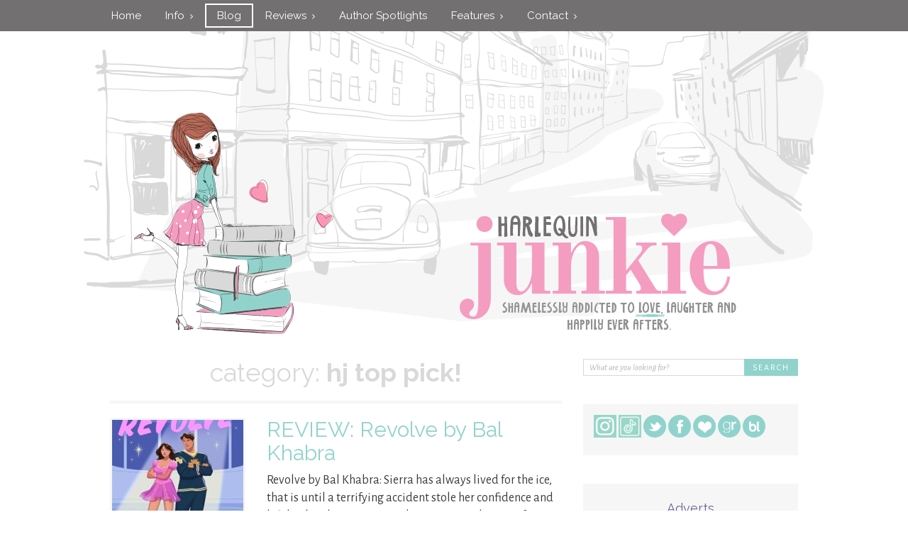

--- FILE ---
content_type: text/html; charset=UTF-8
request_url: https://harlequinjunkie.com/category/review/hj-top-picks/page/3/
body_size: 15316
content:
<!doctype html>

<!--[if IEMobile 7 ]> <html lang="en-US"class="no-js iem7"> <![endif]-->
<!--[if lt IE 7 ]> <html lang="en-US" class="no-js ie6"> <![endif]-->
<!--[if IE 7 ]>    <html lang="en-US" class="no-js ie7"> <![endif]-->
<!--[if IE 8 ]>    <html lang="en-US" class="no-js ie8"> <![endif]-->
<!--[if (gte IE 9)|(gt IEMobile 7)|!(IEMobile)|!(IE)]><!--><html lang="en-US" class="no-js"><!--<![endif]-->
	
	<head>
		<meta charset="utf-8">
		<meta http-equiv="X-UA-Compatible" content="IE=edge,chrome=1">
		
		
				
		<meta name="viewport" content="width=device-width">

        		<link rel="shortcut icon" href="https://harlequinjunkie.com/wp-content/themes/harlequin-junkie/favicon.ico">
						
		<!-- media-queries.js (fallback) -->
		<!--[if lt IE 9]>
			<script src="http://css3-mediaqueries-js.googlecode.com/svn/trunk/css3-mediaqueries.js"></script>			
		<![endif]-->

		<!-- html5.js -->
		<!--[if lt IE 9]>
			<script src="http://html5shim.googlecode.com/svn/trunk/html5.js"></script>
		<![endif]-->
		
  		<link rel="pingback" href="https://harlequinjunkie.com/xmlrpc.php">

        <link href='http://fonts.googleapis.com/css?family=Old+Standard+TT:400,400italic,700|Yanone+Kaffeesatz:300,400|Voltaire|Allura|Cookie|Raleway:400,300,500,600,700' rel='stylesheet' type='text/css'>
		
		<!-- wordpress head functions -->
		<link rel="preload" href="https://harlequinjunkie.com/wp-content/themes/harlequin-junkie/assets/images/harlequin-junkie.png" as="image" type="image/png" crossorigin />
<meta name='robots' content='index, follow, max-image-preview:large, max-snippet:-1, max-video-preview:-1' />
	<style>img:is([sizes="auto" i], [sizes^="auto," i]) { contain-intrinsic-size: 3000px 1500px }</style>
	<!-- Jetpack Site Verification Tags -->
<meta name="google-site-verification" content="av0dCWlovvpDxBDBQR1vmOj9tzO6RQPMUof2jvtfkww" />

	<!-- This site is optimized with the Yoast SEO plugin v26.8 - https://yoast.com/product/yoast-seo-wordpress/ -->
	<title>HJ Top Pick! Archives - Page 3 of 220 - Harlequin Junkie Blog!</title>
	<link rel="canonical" href="https://harlequinjunkie.com/category/review/hj-top-picks/page/3/" />
	<link rel="prev" href="https://harlequinjunkie.com/category/review/hj-top-picks/page/2/" />
	<link rel="next" href="https://harlequinjunkie.com/category/review/hj-top-picks/page/4/" />
	<meta property="og:locale" content="en_US" />
	<meta property="og:type" content="article" />
	<meta property="og:title" content="HJ Top Pick! Archives - Page 3 of 220 - Harlequin Junkie Blog!" />
	<meta property="og:url" content="https://harlequinjunkie.com/category/review/hj-top-picks/" />
	<meta property="og:site_name" content="Harlequin Junkie Blog!" />
	<script type="application/ld+json" class="yoast-schema-graph">{"@context":"https://schema.org","@graph":[{"@type":"CollectionPage","@id":"https://harlequinjunkie.com/category/review/hj-top-picks/","url":"https://harlequinjunkie.com/category/review/hj-top-picks/page/3/","name":"HJ Top Pick! Archives - Page 3 of 220 - Harlequin Junkie Blog!","isPartOf":{"@id":"https://harlequinjunkie.com/#website"},"primaryImageOfPage":{"@id":"https://harlequinjunkie.com/category/review/hj-top-picks/page/3/#primaryimage"},"image":{"@id":"https://harlequinjunkie.com/category/review/hj-top-picks/page/3/#primaryimage"},"thumbnailUrl":"https://harlequinjunkie.com/wp-content/uploads/2025/10/revolve.jpeg","breadcrumb":{"@id":"https://harlequinjunkie.com/category/review/hj-top-picks/page/3/#breadcrumb"},"inLanguage":"en-US"},{"@type":"ImageObject","inLanguage":"en-US","@id":"https://harlequinjunkie.com/category/review/hj-top-picks/page/3/#primaryimage","url":"https://harlequinjunkie.com/wp-content/uploads/2025/10/revolve.jpeg","contentUrl":"https://harlequinjunkie.com/wp-content/uploads/2025/10/revolve.jpeg","width":324,"height":500},{"@type":"BreadcrumbList","@id":"https://harlequinjunkie.com/category/review/hj-top-picks/page/3/#breadcrumb","itemListElement":[{"@type":"ListItem","position":1,"name":"Home","item":"https://harlequinjunkie.com/"},{"@type":"ListItem","position":2,"name":"Review","item":"https://harlequinjunkie.com/category/review/"},{"@type":"ListItem","position":3,"name":"HJ Top Pick!"}]},{"@type":"WebSite","@id":"https://harlequinjunkie.com/#website","url":"https://harlequinjunkie.com/","name":"Harlequin Junkie Blog!","description":"Book Reviews &amp; Author Spotlights","potentialAction":[{"@type":"SearchAction","target":{"@type":"EntryPoint","urlTemplate":"https://harlequinjunkie.com/?s={search_term_string}"},"query-input":{"@type":"PropertyValueSpecification","valueRequired":true,"valueName":"search_term_string"}}],"inLanguage":"en-US"}]}</script>
	<!-- / Yoast SEO plugin. -->


<link rel='dns-prefetch' href='//stats.wp.com' />
<link rel='dns-prefetch' href='//fonts.googleapis.com' />
<link rel='dns-prefetch' href='//netdna.bootstrapcdn.com' />
<link rel='dns-prefetch' href='//v0.wordpress.com' />
<link rel='dns-prefetch' href='//widgets.wp.com' />
<link rel='dns-prefetch' href='//s0.wp.com' />
<link rel='dns-prefetch' href='//0.gravatar.com' />
<link rel='dns-prefetch' href='//1.gravatar.com' />
<link rel='dns-prefetch' href='//2.gravatar.com' />
<link rel='dns-prefetch' href='//jetpack.wordpress.com' />
<link rel='dns-prefetch' href='//public-api.wordpress.com' />
<script type="text/javascript">
/* <![CDATA[ */
window._wpemojiSettings = {"baseUrl":"https:\/\/s.w.org\/images\/core\/emoji\/16.0.1\/72x72\/","ext":".png","svgUrl":"https:\/\/s.w.org\/images\/core\/emoji\/16.0.1\/svg\/","svgExt":".svg","source":{"concatemoji":"https:\/\/harlequinjunkie.com\/wp-includes\/js\/wp-emoji-release.min.js?ver=6.8.3"}};
/*! This file is auto-generated */
!function(s,n){var o,i,e;function c(e){try{var t={supportTests:e,timestamp:(new Date).valueOf()};sessionStorage.setItem(o,JSON.stringify(t))}catch(e){}}function p(e,t,n){e.clearRect(0,0,e.canvas.width,e.canvas.height),e.fillText(t,0,0);var t=new Uint32Array(e.getImageData(0,0,e.canvas.width,e.canvas.height).data),a=(e.clearRect(0,0,e.canvas.width,e.canvas.height),e.fillText(n,0,0),new Uint32Array(e.getImageData(0,0,e.canvas.width,e.canvas.height).data));return t.every(function(e,t){return e===a[t]})}function u(e,t){e.clearRect(0,0,e.canvas.width,e.canvas.height),e.fillText(t,0,0);for(var n=e.getImageData(16,16,1,1),a=0;a<n.data.length;a++)if(0!==n.data[a])return!1;return!0}function f(e,t,n,a){switch(t){case"flag":return n(e,"\ud83c\udff3\ufe0f\u200d\u26a7\ufe0f","\ud83c\udff3\ufe0f\u200b\u26a7\ufe0f")?!1:!n(e,"\ud83c\udde8\ud83c\uddf6","\ud83c\udde8\u200b\ud83c\uddf6")&&!n(e,"\ud83c\udff4\udb40\udc67\udb40\udc62\udb40\udc65\udb40\udc6e\udb40\udc67\udb40\udc7f","\ud83c\udff4\u200b\udb40\udc67\u200b\udb40\udc62\u200b\udb40\udc65\u200b\udb40\udc6e\u200b\udb40\udc67\u200b\udb40\udc7f");case"emoji":return!a(e,"\ud83e\udedf")}return!1}function g(e,t,n,a){var r="undefined"!=typeof WorkerGlobalScope&&self instanceof WorkerGlobalScope?new OffscreenCanvas(300,150):s.createElement("canvas"),o=r.getContext("2d",{willReadFrequently:!0}),i=(o.textBaseline="top",o.font="600 32px Arial",{});return e.forEach(function(e){i[e]=t(o,e,n,a)}),i}function t(e){var t=s.createElement("script");t.src=e,t.defer=!0,s.head.appendChild(t)}"undefined"!=typeof Promise&&(o="wpEmojiSettingsSupports",i=["flag","emoji"],n.supports={everything:!0,everythingExceptFlag:!0},e=new Promise(function(e){s.addEventListener("DOMContentLoaded",e,{once:!0})}),new Promise(function(t){var n=function(){try{var e=JSON.parse(sessionStorage.getItem(o));if("object"==typeof e&&"number"==typeof e.timestamp&&(new Date).valueOf()<e.timestamp+604800&&"object"==typeof e.supportTests)return e.supportTests}catch(e){}return null}();if(!n){if("undefined"!=typeof Worker&&"undefined"!=typeof OffscreenCanvas&&"undefined"!=typeof URL&&URL.createObjectURL&&"undefined"!=typeof Blob)try{var e="postMessage("+g.toString()+"("+[JSON.stringify(i),f.toString(),p.toString(),u.toString()].join(",")+"));",a=new Blob([e],{type:"text/javascript"}),r=new Worker(URL.createObjectURL(a),{name:"wpTestEmojiSupports"});return void(r.onmessage=function(e){c(n=e.data),r.terminate(),t(n)})}catch(e){}c(n=g(i,f,p,u))}t(n)}).then(function(e){for(var t in e)n.supports[t]=e[t],n.supports.everything=n.supports.everything&&n.supports[t],"flag"!==t&&(n.supports.everythingExceptFlag=n.supports.everythingExceptFlag&&n.supports[t]);n.supports.everythingExceptFlag=n.supports.everythingExceptFlag&&!n.supports.flag,n.DOMReady=!1,n.readyCallback=function(){n.DOMReady=!0}}).then(function(){return e}).then(function(){var e;n.supports.everything||(n.readyCallback(),(e=n.source||{}).concatemoji?t(e.concatemoji):e.wpemoji&&e.twemoji&&(t(e.twemoji),t(e.wpemoji)))}))}((window,document),window._wpemojiSettings);
/* ]]> */
</script>
<style id='wp-emoji-styles-inline-css' type='text/css'>

	img.wp-smiley, img.emoji {
		display: inline !important;
		border: none !important;
		box-shadow: none !important;
		height: 1em !important;
		width: 1em !important;
		margin: 0 0.07em !important;
		vertical-align: -0.1em !important;
		background: none !important;
		padding: 0 !important;
	}
</style>
<link rel='stylesheet' id='wp-block-library-css' href='https://harlequinjunkie.com/wp-includes/css/dist/block-library/style.min.css?ver=6.8.3' type='text/css' media='all' />
<style id='classic-theme-styles-inline-css' type='text/css'>
/*! This file is auto-generated */
.wp-block-button__link{color:#fff;background-color:#32373c;border-radius:9999px;box-shadow:none;text-decoration:none;padding:calc(.667em + 2px) calc(1.333em + 2px);font-size:1.125em}.wp-block-file__button{background:#32373c;color:#fff;text-decoration:none}
</style>
<link rel='stylesheet' id='mediaelement-css' href='https://harlequinjunkie.com/wp-includes/js/mediaelement/mediaelementplayer-legacy.min.css?ver=4.2.17' type='text/css' media='all' />
<link rel='stylesheet' id='wp-mediaelement-css' href='https://harlequinjunkie.com/wp-includes/js/mediaelement/wp-mediaelement.min.css?ver=6.8.3' type='text/css' media='all' />
<style id='jetpack-sharing-buttons-style-inline-css' type='text/css'>
.jetpack-sharing-buttons__services-list{display:flex;flex-direction:row;flex-wrap:wrap;gap:0;list-style-type:none;margin:5px;padding:0}.jetpack-sharing-buttons__services-list.has-small-icon-size{font-size:12px}.jetpack-sharing-buttons__services-list.has-normal-icon-size{font-size:16px}.jetpack-sharing-buttons__services-list.has-large-icon-size{font-size:24px}.jetpack-sharing-buttons__services-list.has-huge-icon-size{font-size:36px}@media print{.jetpack-sharing-buttons__services-list{display:none!important}}.editor-styles-wrapper .wp-block-jetpack-sharing-buttons{gap:0;padding-inline-start:0}ul.jetpack-sharing-buttons__services-list.has-background{padding:1.25em 2.375em}
</style>
<style id='global-styles-inline-css' type='text/css'>
:root{--wp--preset--aspect-ratio--square: 1;--wp--preset--aspect-ratio--4-3: 4/3;--wp--preset--aspect-ratio--3-4: 3/4;--wp--preset--aspect-ratio--3-2: 3/2;--wp--preset--aspect-ratio--2-3: 2/3;--wp--preset--aspect-ratio--16-9: 16/9;--wp--preset--aspect-ratio--9-16: 9/16;--wp--preset--color--black: #000000;--wp--preset--color--cyan-bluish-gray: #abb8c3;--wp--preset--color--white: #ffffff;--wp--preset--color--pale-pink: #f78da7;--wp--preset--color--vivid-red: #cf2e2e;--wp--preset--color--luminous-vivid-orange: #ff6900;--wp--preset--color--luminous-vivid-amber: #fcb900;--wp--preset--color--light-green-cyan: #7bdcb5;--wp--preset--color--vivid-green-cyan: #00d084;--wp--preset--color--pale-cyan-blue: #8ed1fc;--wp--preset--color--vivid-cyan-blue: #0693e3;--wp--preset--color--vivid-purple: #9b51e0;--wp--preset--gradient--vivid-cyan-blue-to-vivid-purple: linear-gradient(135deg,rgba(6,147,227,1) 0%,rgb(155,81,224) 100%);--wp--preset--gradient--light-green-cyan-to-vivid-green-cyan: linear-gradient(135deg,rgb(122,220,180) 0%,rgb(0,208,130) 100%);--wp--preset--gradient--luminous-vivid-amber-to-luminous-vivid-orange: linear-gradient(135deg,rgba(252,185,0,1) 0%,rgba(255,105,0,1) 100%);--wp--preset--gradient--luminous-vivid-orange-to-vivid-red: linear-gradient(135deg,rgba(255,105,0,1) 0%,rgb(207,46,46) 100%);--wp--preset--gradient--very-light-gray-to-cyan-bluish-gray: linear-gradient(135deg,rgb(238,238,238) 0%,rgb(169,184,195) 100%);--wp--preset--gradient--cool-to-warm-spectrum: linear-gradient(135deg,rgb(74,234,220) 0%,rgb(151,120,209) 20%,rgb(207,42,186) 40%,rgb(238,44,130) 60%,rgb(251,105,98) 80%,rgb(254,248,76) 100%);--wp--preset--gradient--blush-light-purple: linear-gradient(135deg,rgb(255,206,236) 0%,rgb(152,150,240) 100%);--wp--preset--gradient--blush-bordeaux: linear-gradient(135deg,rgb(254,205,165) 0%,rgb(254,45,45) 50%,rgb(107,0,62) 100%);--wp--preset--gradient--luminous-dusk: linear-gradient(135deg,rgb(255,203,112) 0%,rgb(199,81,192) 50%,rgb(65,88,208) 100%);--wp--preset--gradient--pale-ocean: linear-gradient(135deg,rgb(255,245,203) 0%,rgb(182,227,212) 50%,rgb(51,167,181) 100%);--wp--preset--gradient--electric-grass: linear-gradient(135deg,rgb(202,248,128) 0%,rgb(113,206,126) 100%);--wp--preset--gradient--midnight: linear-gradient(135deg,rgb(2,3,129) 0%,rgb(40,116,252) 100%);--wp--preset--font-size--small: 13px;--wp--preset--font-size--medium: 20px;--wp--preset--font-size--large: 36px;--wp--preset--font-size--x-large: 42px;--wp--preset--spacing--20: 0.44rem;--wp--preset--spacing--30: 0.67rem;--wp--preset--spacing--40: 1rem;--wp--preset--spacing--50: 1.5rem;--wp--preset--spacing--60: 2.25rem;--wp--preset--spacing--70: 3.38rem;--wp--preset--spacing--80: 5.06rem;--wp--preset--shadow--natural: 6px 6px 9px rgba(0, 0, 0, 0.2);--wp--preset--shadow--deep: 12px 12px 50px rgba(0, 0, 0, 0.4);--wp--preset--shadow--sharp: 6px 6px 0px rgba(0, 0, 0, 0.2);--wp--preset--shadow--outlined: 6px 6px 0px -3px rgba(255, 255, 255, 1), 6px 6px rgba(0, 0, 0, 1);--wp--preset--shadow--crisp: 6px 6px 0px rgba(0, 0, 0, 1);}:where(.is-layout-flex){gap: 0.5em;}:where(.is-layout-grid){gap: 0.5em;}body .is-layout-flex{display: flex;}.is-layout-flex{flex-wrap: wrap;align-items: center;}.is-layout-flex > :is(*, div){margin: 0;}body .is-layout-grid{display: grid;}.is-layout-grid > :is(*, div){margin: 0;}:where(.wp-block-columns.is-layout-flex){gap: 2em;}:where(.wp-block-columns.is-layout-grid){gap: 2em;}:where(.wp-block-post-template.is-layout-flex){gap: 1.25em;}:where(.wp-block-post-template.is-layout-grid){gap: 1.25em;}.has-black-color{color: var(--wp--preset--color--black) !important;}.has-cyan-bluish-gray-color{color: var(--wp--preset--color--cyan-bluish-gray) !important;}.has-white-color{color: var(--wp--preset--color--white) !important;}.has-pale-pink-color{color: var(--wp--preset--color--pale-pink) !important;}.has-vivid-red-color{color: var(--wp--preset--color--vivid-red) !important;}.has-luminous-vivid-orange-color{color: var(--wp--preset--color--luminous-vivid-orange) !important;}.has-luminous-vivid-amber-color{color: var(--wp--preset--color--luminous-vivid-amber) !important;}.has-light-green-cyan-color{color: var(--wp--preset--color--light-green-cyan) !important;}.has-vivid-green-cyan-color{color: var(--wp--preset--color--vivid-green-cyan) !important;}.has-pale-cyan-blue-color{color: var(--wp--preset--color--pale-cyan-blue) !important;}.has-vivid-cyan-blue-color{color: var(--wp--preset--color--vivid-cyan-blue) !important;}.has-vivid-purple-color{color: var(--wp--preset--color--vivid-purple) !important;}.has-black-background-color{background-color: var(--wp--preset--color--black) !important;}.has-cyan-bluish-gray-background-color{background-color: var(--wp--preset--color--cyan-bluish-gray) !important;}.has-white-background-color{background-color: var(--wp--preset--color--white) !important;}.has-pale-pink-background-color{background-color: var(--wp--preset--color--pale-pink) !important;}.has-vivid-red-background-color{background-color: var(--wp--preset--color--vivid-red) !important;}.has-luminous-vivid-orange-background-color{background-color: var(--wp--preset--color--luminous-vivid-orange) !important;}.has-luminous-vivid-amber-background-color{background-color: var(--wp--preset--color--luminous-vivid-amber) !important;}.has-light-green-cyan-background-color{background-color: var(--wp--preset--color--light-green-cyan) !important;}.has-vivid-green-cyan-background-color{background-color: var(--wp--preset--color--vivid-green-cyan) !important;}.has-pale-cyan-blue-background-color{background-color: var(--wp--preset--color--pale-cyan-blue) !important;}.has-vivid-cyan-blue-background-color{background-color: var(--wp--preset--color--vivid-cyan-blue) !important;}.has-vivid-purple-background-color{background-color: var(--wp--preset--color--vivid-purple) !important;}.has-black-border-color{border-color: var(--wp--preset--color--black) !important;}.has-cyan-bluish-gray-border-color{border-color: var(--wp--preset--color--cyan-bluish-gray) !important;}.has-white-border-color{border-color: var(--wp--preset--color--white) !important;}.has-pale-pink-border-color{border-color: var(--wp--preset--color--pale-pink) !important;}.has-vivid-red-border-color{border-color: var(--wp--preset--color--vivid-red) !important;}.has-luminous-vivid-orange-border-color{border-color: var(--wp--preset--color--luminous-vivid-orange) !important;}.has-luminous-vivid-amber-border-color{border-color: var(--wp--preset--color--luminous-vivid-amber) !important;}.has-light-green-cyan-border-color{border-color: var(--wp--preset--color--light-green-cyan) !important;}.has-vivid-green-cyan-border-color{border-color: var(--wp--preset--color--vivid-green-cyan) !important;}.has-pale-cyan-blue-border-color{border-color: var(--wp--preset--color--pale-cyan-blue) !important;}.has-vivid-cyan-blue-border-color{border-color: var(--wp--preset--color--vivid-cyan-blue) !important;}.has-vivid-purple-border-color{border-color: var(--wp--preset--color--vivid-purple) !important;}.has-vivid-cyan-blue-to-vivid-purple-gradient-background{background: var(--wp--preset--gradient--vivid-cyan-blue-to-vivid-purple) !important;}.has-light-green-cyan-to-vivid-green-cyan-gradient-background{background: var(--wp--preset--gradient--light-green-cyan-to-vivid-green-cyan) !important;}.has-luminous-vivid-amber-to-luminous-vivid-orange-gradient-background{background: var(--wp--preset--gradient--luminous-vivid-amber-to-luminous-vivid-orange) !important;}.has-luminous-vivid-orange-to-vivid-red-gradient-background{background: var(--wp--preset--gradient--luminous-vivid-orange-to-vivid-red) !important;}.has-very-light-gray-to-cyan-bluish-gray-gradient-background{background: var(--wp--preset--gradient--very-light-gray-to-cyan-bluish-gray) !important;}.has-cool-to-warm-spectrum-gradient-background{background: var(--wp--preset--gradient--cool-to-warm-spectrum) !important;}.has-blush-light-purple-gradient-background{background: var(--wp--preset--gradient--blush-light-purple) !important;}.has-blush-bordeaux-gradient-background{background: var(--wp--preset--gradient--blush-bordeaux) !important;}.has-luminous-dusk-gradient-background{background: var(--wp--preset--gradient--luminous-dusk) !important;}.has-pale-ocean-gradient-background{background: var(--wp--preset--gradient--pale-ocean) !important;}.has-electric-grass-gradient-background{background: var(--wp--preset--gradient--electric-grass) !important;}.has-midnight-gradient-background{background: var(--wp--preset--gradient--midnight) !important;}.has-small-font-size{font-size: var(--wp--preset--font-size--small) !important;}.has-medium-font-size{font-size: var(--wp--preset--font-size--medium) !important;}.has-large-font-size{font-size: var(--wp--preset--font-size--large) !important;}.has-x-large-font-size{font-size: var(--wp--preset--font-size--x-large) !important;}
:where(.wp-block-post-template.is-layout-flex){gap: 1.25em;}:where(.wp-block-post-template.is-layout-grid){gap: 1.25em;}
:where(.wp-block-columns.is-layout-flex){gap: 2em;}:where(.wp-block-columns.is-layout-grid){gap: 2em;}
:root :where(.wp-block-pullquote){font-size: 1.5em;line-height: 1.6;}
</style>
<link rel='stylesheet' id='ubb-style-css' href='https://harlequinjunkie.com/wp-content/plugins/ultimate-book-blogger/assets/css/ubb-style.css?ver=20120208' type='text/css' media='all' />
<link rel='stylesheet' id='wp-post-navigation-style-css' href='https://harlequinjunkie.com/wp-content/plugins/wp-post-navigation/style.css?ver=6.8.3' type='text/css' media='all' />
<link rel='stylesheet' id='google-fonts-css' href='http://fonts.googleapis.com/css?family=Open+Sans%3A400italic%2C400%2C300%2C600%2C700%2C800%7COpen+Sans+Condensed%3A300%2C700&#038;ver=6.8.3' type='text/css' media='all' />
<link rel='stylesheet' id='bootstrap-css' href='https://harlequinjunkie.com/wp-content/themes/harlequin-junkie/assets/css/bootstrap.min.css?ver=3.0' type='text/css' media='all' />
<link rel='stylesheet' id='font-awesome-css' href='//netdna.bootstrapcdn.com/font-awesome/4.0.3/css/font-awesome.css?ver=4.0' type='text/css' media='all' />
<link rel='stylesheet' id='jetpack_likes-css' href='https://harlequinjunkie.com/wp-content/plugins/jetpack/modules/likes/style.css?ver=15.4' type='text/css' media='all' />
<link rel='stylesheet' id='jetpack-subscriptions-css' href='https://harlequinjunkie.com/wp-content/plugins/jetpack/_inc/build/subscriptions/subscriptions.min.css?ver=15.4' type='text/css' media='all' />
<link rel='stylesheet' id='redux-google-fonts-css' href='https://fonts.googleapis.com/css?family=Alegreya+Sans%3A100%2C300%2C400%2C500%2C700%2C800%2C900%2C100italic%2C300italic%2C400italic%2C500italic%2C700italic%2C800italic%2C900italic%7CRaleway%3A100%2C200%2C300%2C400%2C500%2C600%2C700%2C800%2C900&#038;ver=6.8.3' type='text/css' media='all' />
<script type="text/javascript" src="https://harlequinjunkie.com/wp-includes/js/jquery/jquery.min.js?ver=3.7.1" id="jquery-core-js"></script>
<script type="text/javascript" src="https://harlequinjunkie.com/wp-includes/js/jquery/jquery-migrate.min.js?ver=3.4.1" id="jquery-migrate-js"></script>
<link rel="https://api.w.org/" href="https://harlequinjunkie.com/wp-json/" /><link rel="alternate" title="JSON" type="application/json" href="https://harlequinjunkie.com/wp-json/wp/v2/categories/231" />	<link rel="preconnect" href="https://fonts.googleapis.com">
	<link rel="preconnect" href="https://fonts.gstatic.com">
	<link href='https://fonts.googleapis.com/css2?display=swap&family=Great+Vibes&family=Cookie&family=Playball' rel='stylesheet'>
		 <style>
		 	.ubb-tabs ul li a {
		 		color:#787878;
		 	}
		 	.ubb-tabs ul li.ui-state-active {
		 		border:1px solid #e6e6e6;
		 		border-bottom-color:#ffffff;
		 		background:#ffffff !important;
		 	}
		 		.ubb-tabs ul li.ui-state-active a {
		 			color:#000000;
		 		}
		 	.ubb-tabs-content {
		 		background:#ffffff;
		 		color:#000000;
		 		border:1px solid #e6e6e6;
		 	}
		 		.ubb-tabs-content a, .ubb-tabs-content a:visited {
		 			color:#000000;
		 		}
		 	.ubb-related-post:hover {
		 		background:#F1F1F1;
		 	}
		 	
		 	.fullwidthbanner {
		 		min-height:200px !important;
		 	}
		 	
		 	.ubb-spoiler span.ubb-thespoil {
		 		background:#ffff99 !important;
		 	}
		 	
		 	
		 </style><style type="text/css">
					.wp-post-navigation a{
					text-decoration: none;
font:bold 16px sans-serif, arial;
color: #666;
					}
				 </style>	<style>img#wpstats{display:none}</style>
		<style type="text/css" title="dynamic-css" class="options-output">body{background-color:#ffffff;background-repeat:repeat;background-attachment:fixed;background-position:left top;}blockquote{background:rgb(255,255,255);background:rgba(255,255,255,1.0);}blockquote{border-top:0px solid #91d3cc;border-bottom:0px solid #91d3cc;border-left:10px solid #91d3cc;border-right:0px solid #91d3cc;}blockquote,blockquote p{color:#7B7B7B;}body{font-family:Alegreya Sans;text-align:left;font-weight:400;color:#3d3d3d;font-size:18px;}h1,h2,h3,h4,h5,h6{font-family:Raleway;text-align:left;text-transform:none;font-weight:400;font-style:normal;color:#d9d9d9;}.post-title,.post-title a{font-family:Raleway;text-align:left;text-transform:none;font-weight:400;font-style:normal;color:#91d3cc;font-size:30px;}#right_sidebar .widgettitle,#right_sidebar .widgettitle label{text-align:right;text-transform:uppercase;color:#d9d9d9;font-size:42px;}</style>	<style id="egf-frontend-styles" type="text/css">
		h5 {font-family: 'Great Vibes', sans-serif;font-style: normal;font-weight: 400;} h6 {font-family: 'Cookie', sans-serif;font-style: normal;font-weight: 400;} h3 {} h2 {} H5 {font-family: 'Great Vibes', sans-serif!important;font-size: 30px!important;font-style: normal!important;font-weight: 400!important;} h7 {font-family: 'Playball', sans-serif!important;font-size: 30px!important;font-style: normal!important;font-weight: 400!important;} H6 {} p {} h1 {} h4 {} 	</style>
			<!-- end of wordpress head -->

		<link rel="stylesheet" type="text/css" media="all" href="https://harlequinjunkie.com/wp-content/themes/harlequin-junkie/style.css" />

        
<style>
    a, a:link, .pagination li a {
        color: #91d3cc;
    }
    a:active {
        color: #91d3cc;
    }
    a:hover {
        color: #f49dc1;
    }

                            .navbar-creativewhim .dropdown-menu a {
    font-size: 14px;
    text-transform: none;
}

.gform_wrapper ul.gform_fields, .gform_wrapper ul.gform_fields li {
    padding: 0 !important;
}
.gform_wrapper ul.gform_fields li:before {
    content: '' !important;
}                    
</style>
				
	</head>
	
	<body class="archive paged category category-hj-top-picks category-231 paged-3 category-paged-3 wp-theme-harlequin-junkie">
	
		<div id="wrap">

            <nav class="navbar navbar-inverse navbar-creativewhim" role="navigation">
                <div class="container">
                    <div class="navbar-header">
                        <button type="button" class="navbar-toggle" data-toggle="collapse" data-target=".navbar-collapse">
                            <span class="sr-only">Toggle navigation</span>
                            <span class="icon-bar"></span>
                            <span class="icon-bar"></span>
                            <span class="icon-bar"></span>
                        </button>
                    </div>
                    <div class="collapse navbar-collapse">
                        <ul id="menu-navigation" class="nav navbar-nav"><li id="menu-item-15291" class="menu-item menu-item-type-custom menu-item-object-custom menu-item-home"><a href="https://harlequinjunkie.com/">Home</a></li>
<li id="menu-item-597" class="menu-item menu-item-type-post_type menu-item-object-page menu-item-has-children dropdown"><a href="https://harlequinjunkie.com/about-me/"class="dropdown-toggle" data-toggle="dropdown">Info &nbsp;<i class="fa fa-angle-right"></i></a>
<ul class="dropdown-menu">
	<li id="menu-item-645" class="menu-item menu-item-type-post_type menu-item-object-page"><a href="https://harlequinjunkie.com/about-me/media-kit/">Media Kit</a></li>
	<li id="menu-item-97675" class="menu-item menu-item-type-post_type menu-item-object-page"><a href="https://harlequinjunkie.com/about-me/press/">PRESS</a></li>
	<li id="menu-item-5207" class="menu-item menu-item-type-post_type menu-item-object-page"><a href="https://harlequinjunkie.com/about-me/the-junkies/">The Junkies</a></li>
	<li id="menu-item-578" class="menu-item menu-item-type-post_type menu-item-object-page"><a href="https://harlequinjunkie.com/about-me/author/">For Authors &#038; Publicist</a></li>
	<li id="menu-item-9508" class="menu-item menu-item-type-post_type menu-item-object-page"><a href="https://harlequinjunkie.com/about-me/hj-review-policy/">HJ Review Policy</a></li>
	<li id="menu-item-666" class="menu-item menu-item-type-post_type menu-item-object-page"><a href="https://harlequinjunkie.com/about-me/request-review/">Review Request Form</a></li>
	<li id="menu-item-3371" class="menu-item menu-item-type-post_type menu-item-object-page"><a href="https://harlequinjunkie.com/about-me/advertise/">Advertise on HJ</a></li>
	<li id="menu-item-5781" class="menu-item menu-item-type-post_type menu-item-object-page"><a href="https://harlequinjunkie.com/about-me/hj-rating-badges/">HJ Rating &#038; Badges</a></li>
	<li id="menu-item-644" class="menu-item menu-item-type-post_type menu-item-object-page"><a href="https://harlequinjunkie.com/about-me/ftc-disclosure/">FTC Disclosure</a></li>
	<li id="menu-item-2845" class="menu-item menu-item-type-post_type menu-item-object-page"><a href="https://harlequinjunkie.com/about-me/email-me/">Email HJ</a></li>

</ul>
</li>
<li id="menu-item-10816" class="menu-item menu-item-type-post_type menu-item-object-page active"><a href="https://harlequinjunkie.com/blog/">Blog</a></li>
<li id="menu-item-410" class="menu-item menu-item-type-taxonomy menu-item-object-category current-category-ancestor current-menu-ancestor current-menu-parent current-category-parent menu-item-has-children dropdown"><a href="https://harlequinjunkie.com/category/review/"class="dropdown-toggle" data-toggle="dropdown">Reviews &nbsp;<i class="fa fa-angle-right"></i></a>
<ul class="dropdown-menu">
	<li id="menu-item-32823" class="menu-item menu-item-type-taxonomy menu-item-object-category current-category-ancestor current-category-parent"><a href="https://harlequinjunkie.com/category/review/">Reviews</a></li>
	<li id="menu-item-429" class="menu-item menu-item-type-taxonomy menu-item-object-category active"><a href="https://harlequinjunkie.com/category/review/hj-top-picks/">HJ Top Picks</a></li>
	<li id="menu-item-9509" class="menu-item menu-item-type-taxonomy menu-item-object-category"><a href="https://harlequinjunkie.com/category/review/hj-recommends/">HJ Recommends</a></li>
	<li id="menu-item-69262" class="menu-item menu-item-type-taxonomy menu-item-object-category"><a href="https://harlequinjunkie.com/category/review/amish-christian/">Amish / Christian</a></li>
	<li id="menu-item-411" class="menu-item menu-item-type-taxonomy menu-item-object-category"><a href="https://harlequinjunkie.com/category/review/contemporary/">Contemporary Romance</a></li>
	<li id="menu-item-89856" class="menu-item menu-item-type-taxonomy menu-item-object-category"><a href="https://harlequinjunkie.com/category/review/contemporary-romance-short/">Contemporary Romance (Short)</a></li>
	<li id="menu-item-69270" class="menu-item menu-item-type-taxonomy menu-item-object-category"><a href="https://harlequinjunkie.com/category/review/cowboy-romance/">Cowboy Romance</a></li>
	<li id="menu-item-4200" class="menu-item menu-item-type-taxonomy menu-item-object-category"><a href="https://harlequinjunkie.com/category/review/erotic-romance/">Erotic Romance</a></li>
	<li id="menu-item-83681" class="menu-item menu-item-type-taxonomy menu-item-object-category"><a href="https://harlequinjunkie.com/category/review/fantasy/">Fantasy</a></li>
	<li id="menu-item-419" class="menu-item menu-item-type-taxonomy menu-item-object-category menu-item-has-children dropdown"><a href="https://harlequinjunkie.com/category/review/harlequin/"class="dropdown-toggle" data-toggle="dropdown">Harlequin Mills&amp;Boon &nbsp;<i class="fa fa-angle-right"></i></a>
	<ul class="dropdown-menu">
		<li id="menu-item-420" class="menu-item menu-item-type-taxonomy menu-item-object-category"><a href="https://harlequinjunkie.com/category/review/harlequin/american/">American</a></li>
		<li id="menu-item-421" class="menu-item menu-item-type-taxonomy menu-item-object-category"><a href="https://harlequinjunkie.com/category/review/harlequin/blaze/">Blaze</a></li>
		<li id="menu-item-25901" class="menu-item menu-item-type-taxonomy menu-item-object-category"><a href="https://harlequinjunkie.com/category/review/harlequin/cosmo-red-hot/">COSMO Red Hot</a></li>
		<li id="menu-item-422" class="menu-item menu-item-type-taxonomy menu-item-object-category"><a href="https://harlequinjunkie.com/category/review/harlequin/desire/">Desire</a></li>
		<li id="menu-item-69260" class="menu-item menu-item-type-taxonomy menu-item-object-category"><a href="https://harlequinjunkie.com/category/review/harlequin/dare/">Dare</a></li>
		<li id="menu-item-6223" class="menu-item menu-item-type-taxonomy menu-item-object-category"><a href="https://harlequinjunkie.com/category/review/harlequin/escape/">Escape</a></li>
		<li id="menu-item-1636" class="menu-item menu-item-type-taxonomy menu-item-object-category"><a href="https://harlequinjunkie.com/category/review/harlequin/hqn/">HQN</a></li>
		<li id="menu-item-69261" class="menu-item menu-item-type-taxonomy menu-item-object-category"><a href="https://harlequinjunkie.com/category/review/harlequin/heartwarming/">Heartwarming</a></li>
		<li id="menu-item-4718" class="menu-item menu-item-type-taxonomy menu-item-object-category"><a href="https://harlequinjunkie.com/category/review/harlequin/kiss/">KISS</a></li>
		<li id="menu-item-423" class="menu-item menu-item-type-taxonomy menu-item-object-category"><a href="https://harlequinjunkie.com/category/review/harlequin/medical/">Medical</a></li>
		<li id="menu-item-424" class="menu-item menu-item-type-taxonomy menu-item-object-category"><a href="https://harlequinjunkie.com/category/review/harlequin/nocturne/">Nocturne</a></li>
		<li id="menu-item-425" class="menu-item menu-item-type-taxonomy menu-item-object-category"><a href="https://harlequinjunkie.com/category/review/harlequin/presents/">Presents</a></li>
		<li id="menu-item-426" class="menu-item menu-item-type-taxonomy menu-item-object-category"><a href="https://harlequinjunkie.com/category/review/harlequin/romance/">Romance</a></li>
		<li id="menu-item-4717" class="menu-item menu-item-type-taxonomy menu-item-object-category"><a href="https://harlequinjunkie.com/category/review/harlequin/romantic-suspense/">Romantic Suspense</a></li>
		<li id="menu-item-427" class="menu-item menu-item-type-taxonomy menu-item-object-category"><a href="https://harlequinjunkie.com/category/review/harlequin/special-edition/">Special Edition.</a></li>
		<li id="menu-item-428" class="menu-item menu-item-type-taxonomy menu-item-object-category"><a href="https://harlequinjunkie.com/category/review/harlequin/superromance-harlequin/">SuperRomance</a></li>
		<li id="menu-item-42687" class="menu-item menu-item-type-taxonomy menu-item-object-category"><a href="https://harlequinjunkie.com/category/review/harlequin/vintage-harlequins/">Vintage Harlequins</a></li>

	</ul>
</li>
	<li id="menu-item-91567" class="menu-item menu-item-type-taxonomy menu-item-object-category"><a href="https://harlequinjunkie.com/category/review/holiday-titles/">Holiday Titles</a></li>
	<li id="menu-item-50882" class="menu-item menu-item-type-taxonomy menu-item-object-category"><a href="https://harlequinjunkie.com/category/blog/literary/">Literary</a></li>
	<li id="menu-item-23464" class="menu-item menu-item-type-taxonomy menu-item-object-category"><a href="https://harlequinjunkie.com/category/review/military-romance/">Military Romance</a></li>
	<li id="menu-item-69266" class="menu-item menu-item-type-taxonomy menu-item-object-category"><a href="https://harlequinjunkie.com/category/review/motorcycle-club-review/">Motorcycle Club</a></li>
	<li id="menu-item-69267" class="menu-item menu-item-type-taxonomy menu-item-object-category"><a href="https://harlequinjunkie.com/category/review/mysterythriller/">Mystery/Thriller</a></li>
	<li id="menu-item-8947" class="menu-item menu-item-type-taxonomy menu-item-object-category"><a href="https://harlequinjunkie.com/category/review/new-adult/">New Adult</a></li>
	<li id="menu-item-4714" class="menu-item menu-item-type-taxonomy menu-item-object-category"><a href="https://harlequinjunkie.com/category/review/novella/">Novella</a></li>
	<li id="menu-item-430" class="menu-item menu-item-type-taxonomy menu-item-object-category"><a href="https://harlequinjunkie.com/category/review/paranormal/">Paranormal</a></li>
	<li id="menu-item-69268" class="menu-item menu-item-type-taxonomy menu-item-object-category"><a href="https://harlequinjunkie.com/category/review/rock-star-romance/">Rock Star Romance</a></li>
	<li id="menu-item-3488" class="menu-item menu-item-type-taxonomy menu-item-object-category"><a href="https://harlequinjunkie.com/category/review/regency-historicals/">Regency &#8211; Historical&#8217;s</a></li>
	<li id="menu-item-83683" class="menu-item menu-item-type-taxonomy menu-item-object-category"><a href="https://harlequinjunkie.com/category/review/romantic-suspence/">Romantic Suspense</a></li>
	<li id="menu-item-36969" class="menu-item menu-item-type-taxonomy menu-item-object-category"><a href="https://harlequinjunkie.com/category/review/royal-romance/">Royal Romance</a></li>
	<li id="menu-item-23465" class="menu-item menu-item-type-taxonomy menu-item-object-category"><a href="https://harlequinjunkie.com/category/review/sports-romance/">Sports Romance</a></li>
	<li id="menu-item-4715" class="menu-item menu-item-type-taxonomy menu-item-object-category"><a href="https://harlequinjunkie.com/category/review/chick-lit/">Women&#8217;s Fic &#8211; Chick-lit</a></li>
	<li id="menu-item-17411" class="menu-item menu-item-type-taxonomy menu-item-object-category"><a href="https://harlequinjunkie.com/category/review/audio-books/">Audio books</a></li>

</ul>
</li>
<li id="menu-item-582" class="menu-item menu-item-type-taxonomy menu-item-object-category"><a href="https://harlequinjunkie.com/category/spotlight/">Author Spotlights</a></li>
<li id="menu-item-20024" class="menu-item menu-item-type-taxonomy menu-item-object-category menu-item-has-children dropdown"><a href="https://harlequinjunkie.com/category/blog/features/"class="dropdown-toggle" data-toggle="dropdown">Features &nbsp;<i class="fa fa-angle-right"></i></a>
<ul class="dropdown-menu">
	<li id="menu-item-77518" class="menu-item menu-item-type-taxonomy menu-item-object-category"><a href="https://harlequinjunkie.com/category/giveaway/bookmas/">BookMas</a></li>
	<li id="menu-item-23463" class="menu-item menu-item-type-taxonomy menu-item-object-category"><a href="https://harlequinjunkie.com/category/blog/features/caption-this-cover/">Caption this Cover</a></li>
	<li id="menu-item-20026" class="menu-item menu-item-type-taxonomy menu-item-object-category"><a href="https://harlequinjunkie.com/category/blog/features/edits-unleashed/">Edits Unleashed</a></li>
	<li id="menu-item-71426" class="menu-item menu-item-type-taxonomy menu-item-object-category"><a href="https://harlequinjunkie.com/category/blog/features/friday-favourites/">Friday Favourites</a></li>
	<li id="menu-item-20027" class="menu-item menu-item-type-taxonomy menu-item-object-category"><a href="https://harlequinjunkie.com/category/blog/features/ionr/">ionRomance</a></li>
	<li id="menu-item-17105" class="menu-item menu-item-type-taxonomy menu-item-object-category"><a href="https://harlequinjunkie.com/category/blog/features/musings/">Musings</a></li>
	<li id="menu-item-77040" class="menu-item menu-item-type-taxonomy menu-item-object-category"><a href="https://harlequinjunkie.com/category/blog/features/press-release/">Press Release</a></li>
	<li id="menu-item-20025" class="menu-item menu-item-type-taxonomy menu-item-object-category"><a href="https://harlequinjunkie.com/category/blog/features/trope-it-up/">Trope it Up</a></li>

</ul>
</li>
<li id="menu-item-35513" class="menu-item menu-item-type-taxonomy menu-item-object-category menu-item-has-children dropdown"><a href="https://harlequinjunkie.com/category/contact/"class="dropdown-toggle" data-toggle="dropdown">Contact &nbsp;<i class="fa fa-angle-right"></i></a>
<ul class="dropdown-menu">
	<li id="menu-item-97674" class="menu-item menu-item-type-post_type menu-item-object-page"><a href="https://harlequinjunkie.com/about-me/press/">PRESS</a></li>
	<li id="menu-item-36095" class="menu-item menu-item-type-custom menu-item-object-custom"><a href="https://harlequinjunkie.com/about-me/reserve-an-advertising-spot-on-hj/">Advertise on HJ</a></li>
	<li id="menu-item-77180" class="menu-item menu-item-type-post_type menu-item-object-page"><a href="https://harlequinjunkie.com/spotlight-request/">Request a Spotlight</a></li>
	<li id="menu-item-35516" class="menu-item menu-item-type-post_type menu-item-object-page"><a href="https://harlequinjunkie.com/about-me/request-review/">Book Review Request</a></li>
	<li id="menu-item-35517" class="menu-item menu-item-type-post_type menu-item-object-page"><a href="https://harlequinjunkie.com/about-me/email-me/">Email HJ</a></li>
	<li id="menu-item-35514" class="menu-item menu-item-type-post_type menu-item-object-page"><a href="https://harlequinjunkie.com/hj-reviewer-app/">HJ Reviewer Application form</a></li>

</ul>
</li>
</ul>                    </div>
                </div>
            </nav>

            <header role="banner" id="top_header" class="text-center">
                <a href="https://harlequinjunkie.com"><img src="https://harlequinjunkie.com/wp-content/themes/harlequin-junkie/assets/images/harlequin-junkie.png" alt="Harlequin Junkie"></a>
            </header> <!-- end header -->

            <div id="content" class="container">
<div class="row" id="main_content_wrap">
			
	<main id="main" class="col-md-8 clearfix" role="main">

        
        
                        <h1 class="archive_title text-center">Category: <strong>HJ Top Pick!</strong></h1>
                <hr>
            
        
				
			    <article id="post-119611" class="clear post-archive-view post-119611 post type-post status-publish format-standard has-post-thumbnail hentry category-blog category-contemporary category-hj-top-picks category-review tag-4-5-stars tag-gc tag-nish book-series-off-the-ice" role="article">

        <div class="alignleft image_datebox_wrap">
            <a href="https://harlequinjunkie.com/review-revolve-by-bal-khabra/" title="REVIEW: Revolve by Bal Khabra"><img src="https://harlequinjunkie.com/wp-content/uploads/2025/10/revolve-185x185.jpeg" alt="REVIEW: Revolve by Bal Khabra" class="ubb-archive " /></a>                <div class="category_banner">
                    <a href="https://harlequinjunkie.com/category/review/hj-top-picks/">HJ Top Pick!</a>                </div>
                        <div class="datebox">
                7th Nov / 3 Comments            </div>
        </div>

        <h1 class="entry-title post-title">
            <a href="https://harlequinjunkie.com/review-revolve-by-bal-khabra/">REVIEW: Revolve by Bal Khabra</a></h1>

        <p>Revolve by Bal Khabra: Sierra has always lived for the ice, that is until a terrifying accident stole her confidence and left her battling panic attacks every time she steps foot into her once happy place, the rink. Now in her final year at Dalton she has one last chance [&hellip;]</p>

        <div class="pull-right">
            <a href="https://harlequinjunkie.com/review-revolve-by-bal-khabra/" class="btn btn-default readmore">Read More</a>
        </div>

        <div class="clear overflow-hidden"></div>

    </article>
    
				
			    <article id="post-119673" class="clear post-archive-view post-119673 post type-post status-publish format-standard has-post-thumbnail hentry category-blog category-fantasy category-hj-top-picks category-review tag-5-stars tag-gc tag-michele book-series-the-shards-of-magic" role="article">

        <div class="alignleft image_datebox_wrap">
            <a href="https://harlequinjunkie.com/review-princess-of-blood-by-sarah-hawley/" title="REVIEW: Princess of Blood by Sarah Hawley"><img src="https://harlequinjunkie.com/wp-content/uploads/2025/11/Princess-of-Blood-e1762309679841-185x185.jpg" alt="REVIEW: Princess of Blood by Sarah Hawley" class="ubb-archive " /></a>                <div class="category_banner">
                    <a href="https://harlequinjunkie.com/category/review/hj-top-picks/">HJ Top Pick!</a>                </div>
                        <div class="datebox">
                5th Nov / 4 Comments            </div>
        </div>

        <h1 class="entry-title post-title">
            <a href="https://harlequinjunkie.com/review-princess-of-blood-by-sarah-hawley/">REVIEW: Princess of Blood by Sarah Hawley</a></h1>

        <p>In Princess of Blood by Sarah Hawley, When Kenna Heron was captured in the bog outside of her village and dragged to the underground Fae world of Mistei, she knew that as a human she was at a severe disadvantage. She became a servant in one of the six houses, [&hellip;]</p>

        <div class="pull-right">
            <a href="https://harlequinjunkie.com/review-princess-of-blood-by-sarah-hawley/" class="btn btn-default readmore">Read More</a>
        </div>

        <div class="clear overflow-hidden"></div>

    </article>
    
				
			    <article id="post-119659" class="clear post-archive-view post-119659 post type-post status-publish format-standard has-post-thumbnail hentry category-blog category-contemporary category-hj-top-picks category-review tag-5-stars tag-nish tag-pc book-series-how-my-neighbor-stole-christmas" role="article">

        <div class="alignleft image_datebox_wrap">
            <a href="https://harlequinjunkie.com/review-merry-christmas-you-filthy-animal-by-meghan-quinn/" title="REVIEW: Merry Christmas, You Filthy Animal by Meghan Quinn"><img src="https://harlequinjunkie.com/wp-content/uploads/2025/11/Merry-Christmas-You-Filthy-Animal--e1762232226181-185x185.jpeg" alt="REVIEW: Merry Christmas, You Filthy Animal by Meghan Quinn" class="ubb-archive " /></a>                <div class="category_banner">
                    <a href="https://harlequinjunkie.com/category/review/hj-top-picks/">HJ Top Pick!</a>                </div>
                        <div class="datebox">
                4th Nov / 3 Comments            </div>
        </div>

        <h1 class="entry-title post-title">
            <a href="https://harlequinjunkie.com/review-merry-christmas-you-filthy-animal-by-meghan-quinn/">REVIEW: Merry Christmas, You Filthy Animal by Meghan Quinn</a></h1>

        <p>Merry Christmas, You Filthy Animal by Meghan Quinn: Christmas in Kringle is pure chaos, and as the reigning king of his family’s Christmas-tree farm, Max most definitely did not sign up for a battle of Christmas-tree farm wars. One minute he’s frantically trying to keep Evergreen Farm from collapsing under [&hellip;]</p>

        <div class="pull-right">
            <a href="https://harlequinjunkie.com/review-merry-christmas-you-filthy-animal-by-meghan-quinn/" class="btn btn-default readmore">Read More</a>
        </div>

        <div class="clear overflow-hidden"></div>

    </article>
    
				
			    <article id="post-119636" class="clear post-archive-view post-119636 post type-post status-publish format-standard has-post-thumbnail hentry category-blog category-contemporary category-hj-top-picks category-review tag-4-5-stars tag-nish tag-pc" role="article">

        <div class="alignleft image_datebox_wrap">
            <a href="https://harlequinjunkie.com/review-not-mine-to-love-by-rosa-lucas/" title="REVIEW: Not Mine to Love by Rosa Lucas"><img src="https://harlequinjunkie.com/wp-content/uploads/2025/10/not-mine-to-love-e1762117061971-185x185.jpeg" alt="REVIEW: Not Mine to Love by Rosa Lucas" class="ubb-archive " /></a>                <div class="category_banner">
                    <a href="https://harlequinjunkie.com/category/review/hj-top-picks/">HJ Top Pick!</a>                </div>
                        <div class="datebox">
                3rd Nov / 4 Comments            </div>
        </div>

        <h1 class="entry-title post-title">
            <a href="https://harlequinjunkie.com/review-not-mine-to-love-by-rosa-lucas/">REVIEW: Not Mine to Love by Rosa Lucas</a></h1>

        <p>Not Mine to Love by Rosa Lucas: Georgie has never been the life of the party, she is the quiet one that you find in the corner. Brilliant with code but absolutely terrible when it comes to people. So you can definitely say the last thing she would want is [&hellip;]</p>

        <div class="pull-right">
            <a href="https://harlequinjunkie.com/review-not-mine-to-love-by-rosa-lucas/" class="btn btn-default readmore">Read More</a>
        </div>

        <div class="clear overflow-hidden"></div>

    </article>
    
				
			    <article id="post-119608" class="clear post-archive-view post-119608 post type-post status-publish format-standard has-post-thumbnail hentry category-blog category-contemporary category-hj-top-picks category-paranormal category-review tag-4-5-stars tag-gc tag-yazmine book-series-my-vampires" role="article">

        <div class="alignleft image_datebox_wrap">
            <a href="https://harlequinjunkie.com/review-road-trip-with-a-vampire-by-jenna-levine/" title="REVIEW: Road Trip With a Vampire by Jenna Levine"><img src="https://harlequinjunkie.com/wp-content/uploads/2025/10/road-trip-with-a-vampire-185x185.jpeg" alt="REVIEW: Road Trip With a Vampire by Jenna Levine" class="ubb-archive " /></a>                <div class="category_banner">
                    <a href="https://harlequinjunkie.com/category/review/hj-top-picks/">HJ Top Pick!</a>                </div>
                        <div class="datebox">
                30th Oct / 3 Comments            </div>
        </div>

        <h1 class="entry-title post-title">
            <a href="https://harlequinjunkie.com/review-road-trip-with-a-vampire-by-jenna-levine/">REVIEW: Road Trip With a Vampire by Jenna Levine</a></h1>

        <p>Road Trip With a Vampire by Jenna Levine: Zelda has spent years pretending her past doesn’t exist and if she had her way she would continue to do exactly this however things are about to take an unexpected turn for our reformed bad witch. After centuries of chaos Zelda has [&hellip;]</p>

        <div class="pull-right">
            <a href="https://harlequinjunkie.com/review-road-trip-with-a-vampire-by-jenna-levine/" class="btn btn-default readmore">Read More</a>
        </div>

        <div class="clear overflow-hidden"></div>

    </article>
    
				
			    <article id="post-119536" class="clear post-archive-view post-119536 post type-post status-publish format-standard has-post-thumbnail hentry category-blog category-contemporary category-hj-top-picks category-review tag-5-stars tag-gc tag-michele book-series-sparrow-falls" role="article">

        <div class="alignleft image_datebox_wrap">
            <a href="https://harlequinjunkie.com/review-secret-haven-by-catherine-cowles/" title="REVIEW: Secret Haven by Catherine Cowles"><img src="https://harlequinjunkie.com/wp-content/uploads/2025/10/Secret-Haven-e1760414461584-185x185.jpg" alt="REVIEW: Secret Haven by Catherine Cowles" class="ubb-archive " /></a>                <div class="category_banner">
                    <a href="https://harlequinjunkie.com/category/review/hj-top-picks/">HJ Top Pick!</a>                </div>
                        <div class="datebox">
                14th Oct / 4 Comments            </div>
        </div>

        <h1 class="entry-title post-title">
            <a href="https://harlequinjunkie.com/review-secret-haven-by-catherine-cowles/">REVIEW: Secret Haven by Catherine Cowles</a></h1>

        <p>In Secret Haven by Catherine Cowles, Fallon &#8220;Fal&#8221; Colson met and fell in love with Kyler &#8220;Kye&#8221; Blackwood when she was fourteen years old. Both dealing with their emotions and trauma that wouldn&#8217;t dissipate, they forged a bond that was so strong, so pure, it would carry them through for [&hellip;]</p>

        <div class="pull-right">
            <a href="https://harlequinjunkie.com/review-secret-haven-by-catherine-cowles/" class="btn btn-default readmore">Read More</a>
        </div>

        <div class="clear overflow-hidden"></div>

    </article>
    
				
			    <article id="post-119457" class="clear post-archive-view post-119457 post type-post status-publish format-standard has-post-thumbnail hentry category-blog category-contemporary category-hj-top-picks category-review tag-5-stars tag-gc tag-roberta" role="article">

        <div class="alignleft image_datebox_wrap">
            <a href="https://harlequinjunkie.com/review-that-last-carolina-summer-by-karen-white/" title="REVIEW: That Last Carolina Summer by Karen White"><img src="https://harlequinjunkie.com/wp-content/uploads/2025/10/218171641-e1759895896834-185x185.jpg" alt="REVIEW: That Last Carolina Summer by Karen White" class="ubb-archive " /></a>                <div class="category_banner">
                    <a href="https://harlequinjunkie.com/category/review/hj-top-picks/">HJ Top Pick!</a>                </div>
                        <div class="datebox">
                8th Oct / 4 Comments            </div>
        </div>

        <h1 class="entry-title post-title">
            <a href="https://harlequinjunkie.com/review-that-last-carolina-summer-by-karen-white/">REVIEW: That Last Carolina Summer by Karen White</a></h1>

        <p>That Last Carolina Summer by Karen White: Phoebe left South Carolina behind and moved to the West Coast to get away from her family and all the trauma from her earlier days. When she was still a child she got hit by lightning. A neighborhood boy, Liam, brought her back [&hellip;]</p>

        <div class="pull-right">
            <a href="https://harlequinjunkie.com/review-that-last-carolina-summer-by-karen-white/" class="btn btn-default readmore">Read More</a>
        </div>

        <div class="clear overflow-hidden"></div>

    </article>
    
				
			    <article id="post-119404" class="clear post-archive-view post-119404 post type-post status-publish format-standard has-post-thumbnail hentry category-blog category-contemporary category-hj-top-picks category-paranormal category-review tag-4-5-stars tag-gc tag-nish" role="article">

        <div class="alignleft image_datebox_wrap">
            <a href="https://harlequinjunkie.com/review-love-at-first-fright-by-nadia-el-fassi/" title="REVIEW: Love at First Fright by Nadia El-Fassi"><img src="https://harlequinjunkie.com/wp-content/uploads/2025/09/love-at-first-fright-185x185.jpeg" alt="REVIEW: Love at First Fright by Nadia El-Fassi" class="ubb-archive " /></a>                <div class="category_banner">
                    <a href="https://harlequinjunkie.com/category/review/hj-top-picks/">HJ Top Pick!</a>                </div>
                        <div class="datebox">
                2nd Oct / 4 Comments            </div>
        </div>

        <h1 class="entry-title post-title">
            <a href="https://harlequinjunkie.com/review-love-at-first-fright-by-nadia-el-fassi/">REVIEW: Love at First Fright by Nadia El-Fassi</a></h1>

        <p>Love at First Fright by Nadia El-Fassi: Rosemary has a talent for more than just crafting bestselling horror novels, she has a bit of a secret talent that involves seeing ghosts… So when she finds out that the set for the film adaptation of her most popular novel, is non [&hellip;]</p>

        <div class="pull-right">
            <a href="https://harlequinjunkie.com/review-love-at-first-fright-by-nadia-el-fassi/" class="btn btn-default readmore">Read More</a>
        </div>

        <div class="clear overflow-hidden"></div>

    </article>
    
				
			    <article id="post-119341" class="clear post-archive-view post-119341 post type-post status-publish format-standard has-post-thumbnail hentry category-blog category-contemporary category-hj-top-picks category-review tag-5-stars tag-nish tag-pc book-series-midnight" role="article">

        <div class="alignleft image_datebox_wrap">
            <a href="https://harlequinjunkie.com/review-leave-before-i-love-you-by-max-monroe/" title="REVIEW: Leave Before I Love You by Max Monroe"><img src="https://harlequinjunkie.com/wp-content/uploads/2025/09/leave-before-i-love-you-185x185.jpeg" alt="REVIEW: Leave Before I Love You by Max Monroe" class="ubb-archive " /></a>                <div class="category_banner">
                    <a href="https://harlequinjunkie.com/category/review/hj-top-picks/">HJ Top Pick!</a>                </div>
                        <div class="datebox">
                25th Sep / 3 Comments            </div>
        </div>

        <h1 class="entry-title post-title">
            <a href="https://harlequinjunkie.com/review-leave-before-i-love-you-by-max-monroe/">REVIEW: Leave Before I Love You by Max Monroe</a></h1>

        <p>Leave Before I Love You by Max Monroe: Avery has always been the life of the party, down for whatever crazy adventure is on the menu for the day, where as Henry has always been the complete opposite, steady and reliable… and completely off limits as her brothers best friend! [&hellip;]</p>

        <div class="pull-right">
            <a href="https://harlequinjunkie.com/review-leave-before-i-love-you-by-max-monroe/" class="btn btn-default readmore">Read More</a>
        </div>

        <div class="clear overflow-hidden"></div>

    </article>
    
				
			    <article id="post-119338" class="clear post-archive-view post-119338 post type-post status-publish format-standard has-post-thumbnail hentry category-blog category-contemporary category-hj-top-picks category-review tag-4-5-stars tag-gc tag-nish book-series-pembroke-hills" role="article">

        <div class="alignleft image_datebox_wrap">
            <a href="https://harlequinjunkie.com/review-bad-for-business-by-kat-singleton/" title="REVIEW: Bad for Business by Kat Singleton"><img src="https://harlequinjunkie.com/wp-content/uploads/2025/09/bad-for-business-e1758662622430-185x185.jpeg" alt="REVIEW: Bad for Business by Kat Singleton" class="ubb-archive " /></a>                <div class="category_banner">
                    <a href="https://harlequinjunkie.com/category/review/hj-top-picks/">HJ Top Pick!</a>                </div>
                        <div class="datebox">
                24th Sep / 5 Comments            </div>
        </div>

        <h1 class="entry-title post-title">
            <a href="https://harlequinjunkie.com/review-bad-for-business-by-kat-singleton/">REVIEW: Bad for Business by Kat Singleton</a></h1>

        <p>Bad for Business by Kat Singleton: Camille is all about order and fixing messes. She definitely doesn’t do distractions, especially not the kind that come wrapped in expensive suits with a trail of scandals in their wake. Tasked with salvaging the image of Ryker Pembroke, billionaire playboy and her latest [&hellip;]</p>

        <div class="pull-right">
            <a href="https://harlequinjunkie.com/review-bad-for-business-by-kat-singleton/" class="btn btn-default readmore">Read More</a>
        </div>

        <div class="clear overflow-hidden"></div>

    </article>
    
		
        <ul class="pagination clearfix"><li class="prev"><a href="https://harlequinjunkie.com/category/review/hj-top-picks/" title="First">&laquo</a></li><li class="previous_posts_link"><a href="https://harlequinjunkie.com/category/review/hj-top-picks/page/2/" >Previous</a></li><li><a href="https://harlequinjunkie.com/category/review/hj-top-picks/" class="secondary_bg_color_hover">1</a></li><li><a href="https://harlequinjunkie.com/category/review/hj-top-picks/page/2/" class="secondary_bg_color_hover">2</a></li><li class="current"><a href="#">3</a></li><li><a href="https://harlequinjunkie.com/category/review/hj-top-picks/page/4/" class="secondary_bg_color_hover">4</a></li><li><a href="https://harlequinjunkie.com/category/review/hj-top-picks/page/5/" class="secondary_bg_color_hover">5</a></li><li><a href="https://harlequinjunkie.com/category/review/hj-top-picks/page/6/" class="secondary_bg_color_hover">6</a></li><li><a href="https://harlequinjunkie.com/category/review/hj-top-picks/page/7/" class="secondary_bg_color_hover">7</a></li><li class="next_posts_link"><a href="https://harlequinjunkie.com/category/review/hj-top-picks/page/4/" >Next</a></li><li class="next"><a href="https://harlequinjunkie.com/category/review/hj-top-picks/page/220/" title="Last">&raquo;</a></li></ul>		
		
	</main> <!-- end #main -->

    <aside id="right_sidebar" class="sidebar col-md-4" role="complementary">
        
	<div id="search-2" class="widget widget_search">
        <form action="https://harlequinjunkie.com/" method="GET">
            <div class="input-group">
                <input type="text" id="search" placeholder="What are you looking for?" name="s" value="">
                <span class="input-group-btn">
                    <input type="submit" class="btn btn-primary" value="Search">
                </span>
            </div>
        </form>
		</div><div id="block-43" class="widget widget_block"><p><a href="https://www.instagram.com/harlequinjunkie/" target="_blank" rel="noopener"><img loading="lazy" decoding="async" class="wp-image-107334 size-full alignnone" src="https://harlequinjunkie.com/wp-content/uploads/2022/10/INSta-e1665192355447.png" alt="Instagram" width="32" height="32"></a> <a style="text-align: center;" href="https://www.tiktok.com/@harlequinjunkie" target="_blank" rel="noopener"><img loading="lazy" decoding="async" class="size-full wp-image-107335 alignnone" src="https://harlequinjunkie.com/wp-content/uploads/2022/10/Tiktok-e1665192881914.png" alt="TikTok" width="32" height="32"></a>&nbsp;<a style="text-align: center;" href="https://twitter.com/HarlequinJunkie" target="_blank" rel="noopener"><img loading="lazy" decoding="async" class="size-full wp-image-17791" src="https://harlequinjunkie.com/wp-content/uploads/2015/01/icon-twitter.png" alt="twitter" width="32" height="32"></a>&nbsp;<a style="text-align: center;" href="https://www.facebook.com/HarlequinJunkie" target="_blank" rel="noopener"><img loading="lazy" decoding="async" class="size-medium wp-image-17792" src="https://harlequinjunkie.com/wp-content/uploads/2015/01/icon-facebook.png" alt="facebook" width="32" height="32"></a>&nbsp;<a href="http://www.bloglovin.com/en/blog/4544417" target="_blank" rel="noopener"><img loading="lazy" decoding="async" class="size-full wp-image-17788" src="https://harlequinjunkie.com/wp-content/uploads/2015/01/icon-bloglovin.png" alt="bloglovin" width="32" height="32"></a>&nbsp;<a href="https://www.goodreads.com/harlequinjunkie" target="_blank" rel="noopener"><img loading="lazy" decoding="async" class="size-medium wp-image-17789" src="https://harlequinjunkie.com/wp-content/uploads/2015/01/icon-goodreads.png" alt="goodreads" width="32" height="32"></a>&nbsp;<a href="http://harlequinjunkie.booklikes.com" target="_blank" rel="noopener"><img loading="lazy" decoding="async" class="size-medium wp-image-17790" src="https://harlequinjunkie.com/wp-content/uploads/2015/01/icon-booklikes.png" alt="booklikes" width="32" height="32"></a></p></div><div id="block-42" class="widget widget_block"><h4 style="text-align: center;"><span style="color: #666699;">Adverts</span></h4>

<h4 style="text-align: center;"><span style="color: #000080;">Once Upon a Book Club</span></h4>
<h4 style="text-align: center;"><a href="https://www.onceuponabookclub.com/collections/spring-reading-sale?sca_ref=1654829.jd4jLn2NQx"><img loading="lazy" decoding="async" class="size-full wp-image-101900 aligncenter" src="https://harlequinjunkie.com/wp-content/uploads/2022/04/Screen-Shot-2022-05-05-at-10.32.02-PM-e1651815180787.png" alt="" width="219" height="300" /></a>
<a href="https://www.onceuponabookclub.com/collections/spring-reading-sale?sca_ref=1654829.jd4jLn2NQx"><span style="color: #cc3366;"><strong><span style="color: #333333;">OUABC 10% Discount with </span> Promo code: HJ </strong></span></a></h4>


<a href="https://harlequinjunkie.com/about-me/reserve-an-advertising-spot-on-hj/"><img loading="lazy" decoding="async" class="size-full wp-image-113646 aligncenter" src="https://harlequinjunkie.com/wp-content/uploads/2024/01/Pink-and-Green-Watercolor-Cactus-Flower-Youre-Stayed-at-Here-Bookmark-3-e1706760956839.png" alt="" width="200" height="398" /></a></div><div id="block-44" class="widget widget_block widget_recent_entries"><ul class="wp-block-latest-posts__list wp-block-latest-posts"><li><a class="wp-block-latest-posts__post-title" href="https://harlequinjunkie.com/spotlight-giveaway-the-highlanders-lady-of-loch-sea-by-heather-mccollum/">Spotlight &#038; Giveaway: The Highlander&#8217;s Lady of Loch &#038; Sea by Heather McCollum</a></li>
<li><a class="wp-block-latest-posts__post-title" href="https://harlequinjunkie.com/review-the-re-do-list-by-denise-williams/">REVIEW: The Re-Do List by Denise Williams</a></li>
<li><a class="wp-block-latest-posts__post-title" href="https://harlequinjunkie.com/spotlight-giveaway-when-we-were-brilliant-by-lynn-cullen/">Spotlight &#038;  Giveaway: WHEN WE WERE BRILLIANT by Lynn Cullen</a></li>
<li><a class="wp-block-latest-posts__post-title" href="https://harlequinjunkie.com/review-love-me-stalk-me-by-laura-bishop/">REVIEW: Love Me Stalk Me by Laura Bishop</a></li>
<li><a class="wp-block-latest-posts__post-title" href="https://harlequinjunkie.com/review-anne-of-a-different-island-by-virginia-kantra/">REVIEW: Anne of a Different Island by Virginia Kantra</a></li>
</ul></div><div id="text-83" class="widget widget_text"><h4 class="widgettitle">Grab the Button</h4>			<div class="textwidget"><p><a href="https://harlequinjunkie.com/" target="_blank"><img src="https://harlequinjunkie.com/wp-content/uploads/2015/01/harlequin-junkie-button.png" alt="Harlequin Junkie"></a></p>

<textarea style="margin:0 auto; height:85px;"><a href="https://harlequinjunkie.com/" target="_blank"><img src="https://harlequinjunkie.com/wp-content/uploads/2015/01/harlequin-junkie-button.png" alt="Harlequin Junkie"></a></textarea></div>
		</div>
    </aside>

</div>

</div> <!-- end #content -->

<footer role="contentinfo" id="footer">

    <div class="container">

        
            <div class="row">
                <div class="col-md-4">
                    <div id="block-35" class="widget widget_block"><p>&nbsp;<br>
&nbsp;
</p>
<p style="text-align: left;"><span style="color: #999999;"><strong>FTC Disclaimer</strong></span></p>
<p style="text-align: left;"><span style="color: #999999;">HJ does not purchase all the books reviewed on this blog. HJ receives review copies of books from publishers, author’s and third party sites like NetGalley or Edelweiss. The source of book has no bearing on the outcome of our reviews. 

</span></p>
<p>&nbsp;<br>
<span style="color: #999999;">Disclaimer: This blog is not monetarily compensated for spotlights or to provide an opinion on the books, product and/or other various topics. The reviews and opinions expressed on this blog are purely the personal opinions of the reviewers.More Information about our Content and Privacy Policy can be found <a style="color: #999999;" href="https://harlequinjunkie.com/about-me/ftc-disclosure/">here</a></span>.</p></div>                </div>
                <div class="col-md-4">
                    <div id="block-37" class="widget widget_block"><p>&nbsp;<br>
&nbsp;<br>
&nbsp;</p>
<p><span style="color: #999999;">Content &amp; custom illustrations © 2012 Harlequin Junkie. All Rights Reserved.</span></p>
<p><span style="color: #999999;">Book covers &amp; Excerpts © Copyright Publisher-Author</span></p>
<p><span style="color: #999999;">Please do not copy our content without permission.</span></p></div>                </div>
                <div class="col-md-4">
                    <div id="block-46" class="widget widget_block"><p>&nbsp;<br>
&nbsp;
</p>
<p><span style="color: #999999;">Like what you see on the blog? Subscribe to HJ Blog so you never miss another post.</span></p></div><div id="block-40" class="widget widget_block"><p>&nbsp;
</p>
<p><a href="https://www.bloglovin.com/blog/4544417/?claim=vuyt6z8tp4q">Follow my blog with Bloglovin</a><br>
&nbsp;<a title="Follow Harlequin Junkie on Bloglovin" href="http://www.bloglovin.com/en/blog/4544417"><img decoding="async" class="aligncenter" src="http://www.bloglovin.com/widget/subscribers.php?id=4544417&amp;lang=en" alt="Follow on Bloglovin" border="0"></a></p></div><div id="blog_subscription-5" class="widget widget_blog_subscription jetpack_subscription_widget"><h4 class="widgettitle">Subscribe to Blog via Email</h4>
			<div class="wp-block-jetpack-subscriptions__container">
			<form action="#" method="post" accept-charset="utf-8" id="subscribe-blog-blog_subscription-5"
				data-blog="39353799"
				data-post_access_level="everybody" >
									<div id="subscribe-text"><p>Enter your email address to subscribe to this blog and receive notifications of new posts by email.</p>
</div>
										<p id="subscribe-email">
						<label id="jetpack-subscribe-label"
							class="screen-reader-text"
							for="subscribe-field-blog_subscription-5">
							Email Address						</label>
						<input type="email" name="email" autocomplete="email" required="required"
																					value=""
							id="subscribe-field-blog_subscription-5"
							placeholder="Email Address"
						/>
					</p>

					<p id="subscribe-submit"
											>
						<input type="hidden" name="action" value="subscribe"/>
						<input type="hidden" name="source" value="https://harlequinjunkie.com/category/review/hj-top-picks/page/3/"/>
						<input type="hidden" name="sub-type" value="widget"/>
						<input type="hidden" name="redirect_fragment" value="subscribe-blog-blog_subscription-5"/>
						<input type="hidden" id="_wpnonce" name="_wpnonce" value="67f002096c" /><input type="hidden" name="_wp_http_referer" value="/category/review/hj-top-picks/page/3/" />						<button type="submit"
															class="wp-block-button__link"
																					name="jetpack_subscriptions_widget"
						>
							Subscribe						</button>
					</p>
							</form>
							<div class="wp-block-jetpack-subscriptions__subscount">
					Join 9,584 other subscribers				</div>
						</div>
			
</div>                </div>
            </div>

        
        <div class="text-center" id="footer_links">
            <ul id="menu-footer" class="list-inline"><li id="menu-item-15303" class="menu-item menu-item-type-custom menu-item-object-custom menu-item-home menu-item-15303"><a href="https://harlequinjunkie.com">Home</a></li>
<li id="menu-item-10786" class="menu-item menu-item-type-post_type menu-item-object-page menu-item-10786"><a href="https://harlequinjunkie.com/about-me/author/">For Authors &#038; Publicist</a></li>
<li id="menu-item-36096" class="menu-item menu-item-type-custom menu-item-object-custom menu-item-36096"><a href="https://harlequinjunkie.com/about-me/reserve-an-advertising-spot-on-hj/">Advertise on HJ</a></li>
<li id="menu-item-15322" class="menu-item menu-item-type-post_type menu-item-object-page menu-item-15322"><a href="https://harlequinjunkie.com/about-me/email-me/">Email Me</a></li>
<li id="menu-item-108858" class="menu-item menu-item-type-post_type menu-item-object-page menu-item-108858"><a href="https://harlequinjunkie.com/about-me/media-kit/">Media Kit</a></li>
</ul>        </div>

        <p class="attribution text-center">
            Copyright © 2026 Harlequin Junkie Blog!.            &nbsp;<strong>Design by <a href="https://creativewhim.com" target="_blank">Creative Whim</a>.</strong>
        </p>

    </div>

</footer> <!-- end footer -->

</div> <!-- end #wrap -->

<!--[if lt IE 7 ]>
<script src="//ajax.googleapis.com/ajax/libs/chrome-frame/1.0.3/CFInstall.min.js"></script>
<script>window.attachEvent('onload', function () {
    CFInstall.check({mode: 'overlay'})
})</script>
<![endif]-->

<script type="speculationrules">
{"prefetch":[{"source":"document","where":{"and":[{"href_matches":"\/*"},{"not":{"href_matches":["\/wp-*.php","\/wp-admin\/*","\/wp-content\/uploads\/*","\/wp-content\/*","\/wp-content\/plugins\/*","\/wp-content\/themes\/harlequin-junkie\/*","\/*\\?(.+)"]}},{"not":{"selector_matches":"a[rel~=\"nofollow\"]"}},{"not":{"selector_matches":".no-prefetch, .no-prefetch a"}}]},"eagerness":"conservative"}]}
</script>
<script type="text/javascript" src="https://harlequinjunkie.com/wp-includes/js/jquery/ui/core.min.js?ver=1.13.3" id="jquery-ui-core-js"></script>
<script type="text/javascript" src="https://harlequinjunkie.com/wp-includes/js/jquery/ui/tabs.min.js?ver=1.13.3" id="jquery-ui-tabs-js"></script>
<script type="text/javascript" src="https://harlequinjunkie.com/wp-content/plugins/ultimate-book-blogger/assets/js/tabs.js?ver=1.0" id="ubb-tabs-js"></script>
<script type="text/javascript" src="https://harlequinjunkie.com/wp-content/plugins/ultimate-book-blogger/assets/js/jquery.tablesorter.min.js?ver=1.0" id="tablesorter-js"></script>
<script type="text/javascript" src="https://harlequinjunkie.com/wp-content/plugins/ultimate-book-blogger/assets/js/jquery.tablesorter.widgets.js?ver=1.0" id="tablesorter-widget-js"></script>
<script type="text/javascript" src="https://harlequinjunkie.com/wp-content/themes/harlequin-junkie/assets/js/bootstrap.min.js?ver=3.0" id="bootstrap-js"></script>
<script type="text/javascript" id="jetpack-stats-js-before">
/* <![CDATA[ */
_stq = window._stq || [];
_stq.push([ "view", {"v":"ext","blog":"39353799","post":"0","tz":"-8","srv":"harlequinjunkie.com","arch_cat":"review/hj-top-picks","arch_results":"10","j":"1:15.4"} ]);
_stq.push([ "clickTrackerInit", "39353799", "0" ]);
/* ]]> */
</script>
<script type="text/javascript" src="https://stats.wp.com/e-202605.js" id="jetpack-stats-js" defer="defer" data-wp-strategy="defer"></script>
    <script type="text/javascript">
        if (undefined !== window.jQuery) {
            jQuery(document).ready(function ($) {
                $(".ubb-tabs").tabs();
            });
        }
    </script>
	<script type="text/javascript">
		if (undefined !== window.jQuery) {
						jQuery(document).ready(function ($) {

				//SPOILERS
				$("span.ubb-thespoil").hide();
				$("a.ubb-view-spoil").click(function () {
					$(this).nextAll("span").show();
					$(this).hide();
				});
				$("a.ubb-hide-spoil").click(function () {
					$(this).closest(".ubb-thespoil").prevAll("a").show();
					$(this).closest(".ubb-thespoil").hide();
				});

				
				//REVIEWS TABLE SORTER
				$("#ubb-sorted-archive").tablesorter({
					widgets: ["filter"],
					sortList: [
						[0, 0]
					],
					widgetOptions: {
						filter_childRows: false,
						filter_columnFilters: true,
						filter_formatter: null,
						filter_functions: null,
						filter_hideFilters: false,
						filter_ignoreCase: true,
						filter_liveSearch: true,
						filter_searchDelay: 300,
						filter_serversideFiltering: false,
						filter_startsWith: false,
						filter_useParsedData: false
					}
				});
			});
		}
	</script>

</body>

</html>

--- FILE ---
content_type: text/css
request_url: https://harlequinjunkie.com/wp-content/themes/harlequin-junkie/style.css
body_size: 2344
content:
/*
Theme Name: Harlequin Junkie
Theme URI: http://harlequinjunkie.com/
Description: A custom design for Harlequin Junkie
Version: 1.0
Author: Ashley Evans
Author URI: https://creativewhim.com
Tags:
*/
@font-face{font-family:'Bright and Beautiful';src:url("assets/fonts/bright-beautiful.eot");src:url("assets/fonts/bright-beautiful.eot?#iefix") format("embedded-opentype"),url("assets/fonts/bright-beautiful.woff2") format("woff2"),url("assets/fonts/bright-beautiful.woff") format("woff"),url("assets/fonts/bright-beautiful.ttf") format("truetype"),url("assets/fonts/bright-beautiful.svg#Bright and Beautiful") format("svg");font-weight:normal;font-style:normal}@font-face{font-family:'Elegant Light';src:url("assets/fonts/elegantlight-webfont.eot");src:url("assets/fonts/elegantlight-webfont.eot?#iefix") format("embedded-opentype"),url("assets/fonts/elegantlight-webfont.woff2") format("woff2"),url("assets/fonts/elegantlight-webfont.woff") format("woff"),url("assets/fonts/elegantlight-webfont.ttf") format("truetype"),url("assets/fonts/elegantlight-webfont.svg#elegantlightregular") format("svg");font-weight:normal;font-style:normal}@font-face{font-family:'Jalane Light';src:url("assets/fonts/jalane_light-webfont.eot");src:url("assets/fonts/jalane_light-webfont.eot?#iefix") format("embedded-opentype"),url("assets/fonts/jalane_light-webfont.woff2") format("woff2"),url("assets/fonts/jalane_light-webfont.woff") format("woff"),url("assets/fonts/jalane_light-webfont.ttf") format("truetype"),url("assets/fonts/jalane_light-webfont.svg#jalane_lightjalane_light") format("svg");font-weight:normal;font-style:normal}img{max-width:100%;height:auto}.clear{clear:both}.overflow-hidden{overflow:hidden}a,a:link{transition:color 0.3s}a:hover,a:link:hover{text-decoration:none}.alignleft{float:left;margin:0 15px 15px 0}.alignright{float:right;margin:0 0 15px 15px}.aligncenter{float:none;display:block;margin-bottom:15px;margin-left:auto;margin-right:auto}.pink{color:#f49dc1}.blue,.green{color:#91d3cc}.relative{position:relative !important}.nomargin{margin:0 !important}hr{border:none;border-bottom:4px solid #f6f6f6;margin:20px 0}.btn,a.btn,a.btn:link,#submit,.comment-reply-link{border:none;border-radius:0;letter-spacing:2px;line-height:1;font-size:12px;padding-top:6px;padding-bottom:6px;text-transform:uppercase;transition:all 0.5s}.btn.btn-sm,a.btn.btn-sm,a.btn:link.btn-sm,#submit.btn-sm,.comment-reply-link.btn-sm{font-size:10px}.btn.btn-lg,a.btn.btn-lg,a.btn:link.btn-lg,#submit.btn-lg,.comment-reply-link.btn-lg{font-size:14px;padding:10px 53px}.btn.btn-default,a.btn.btn-default,a.btn:link.btn-default,#submit.btn-default,.comment-reply-link.btn-default{background:#f6f6f6;color:#3d3d3d}.btn.btn-default.readmore,a.btn.btn-default.readmore,a.btn:link.btn-default.readmore,#submit.btn-default.readmore,.comment-reply-link.btn-default.readmore{padding:6px 53px}.btn.btn-default:hover,a.btn.btn-default:hover,a.btn:link.btn-default:hover,#submit.btn-default:hover,.comment-reply-link.btn-default:hover{background:#d9d9d9}.btn.btn-primary,a.btn.btn-primary,a.btn:link.btn-primary,#submit.btn-primary,.comment-reply-link.btn-primary{background:#91d3cc;color:white}.btn.btn-primary:hover,a.btn.btn-primary:hover,a.btn:link.btn-primary:hover,#submit.btn-primary:hover,.comment-reply-link.btn-primary:hover{background:#f49dc1}blockquote,blockquote p{font-size:inherit}.post_content h1,.post_content h2,.post_content h4{color:#91d3cc}.post_content h3,.post_content h6{color:#f49dc1}.post_content h1{font-family:'Raleway', sans-serif;font-size:40px;font-weight:normal;letter-spacing:2px}.post_content h2{font-family:'Jalane Light', cursive;font-size:40px;font-weight:normal}.post_content h3{font-family:'Voltaire', sans-serif;font-size:34px;font-weight:normal}.post_content h4{font-family:'Yanone Kaffeesatz', sans-serif;font-size:34px;font-weight:300}.post_content h5{font-family:'Allura', curisve;font-size:36px;font-weight:normal}.post_content h6{font-family:'Cookie', curisve;font-size:38px;font-weight:normal}.form-control,input[type="text"],input[type="email"],input[type="url"],input[type="password"],textarea,select{background:white;border:1px solid rgba(0,0,0,0.15);border-radius:0;box-shadow:none;font-style:italic;font-size:12px;height:24px;padding:4px 8px;width:100%}.form-control::-webkit-input-placeholder,input[type="text"]::-webkit-input-placeholder,input[type="email"]::-webkit-input-placeholder,input[type="url"]::-webkit-input-placeholder,input[type="password"]::-webkit-input-placeholder,textarea::-webkit-input-placeholder,select::-webkit-input-placeholder{color:#b3b3b3}.form-control:focus,input[type="text"]:focus,input[type="email"]:focus,input[type="url"]:focus,input[type="password"]:focus,textarea:focus,select:focus{border-color:#91d3cc;box-shadow:none;outline:none}input[type="submit"]:focus,button:focus{outline:none}.box{background:#f6f6f6;padding:15px;margin-bottom:30px}.wp-caption{background:#f6f6f6;font-size:12px;padding:5px;text-align:center}.wp-caption img{margin-bottom:3px}.wp-caption .wp-caption-text{color:#737071;margin:0}table thead th,table thead td{background:#737071;color:white;font-size:18px;font-style:italic;font-weight:normal;text-align:center}table tbody td{border:1px solid #737071}table th,table td{padding:5px}.post.type-post ul,.page.type-page ul,.widget ul{list-style:none;margin:0;padding:0 0 0 10px}.post.type-post ul li,.page.type-page ul li,.widget ul li{padding:5px 0 5px 30px;position:relative}.post.type-post ul li:before,.page.type-page ul li:before,.widget ul li:before{content:'\f004';color:#d9d9d9;font-family:'FontAwesome';position:absolute;top:5px;left:0}.label{border-radius:0;font-weight:normal;line-height:1;letter-spacing:2px;padding:4px 6px 3px;text-transform:uppercase}.label.label-default{background:#f6f6f6;color:#3d3d3d}.label.label-primary{background:#91d3cc}.alert{border-radius:0}.cw-togglebox{border-color:#91d3cc;border-radius:0;-webkit-box-shadow:none;box-shadow:none}.cw-togglebox>.panel-heading{background:#91d3cc;border-color:#91d3cc;border-radius:0}.cw-togglebox>.panel-heading .panel-title,.cw-togglebox>.panel-heading .panel-title a{color:white;font-size:12px;letter-spacing:2px;line-height:1;text-transform:uppercase}.navbar-creativewhim{background:#737071;border-radius:0;border:none;margin:0;min-height:40px}.navbar-creativewhim .container,.navbar-creativewhim .navbar-collapse{padding:0}.navbar-creativewhim .container>.navbar-header{margin:0}.navbar-creativewhim .navbar-nav>.active>a,.navbar-creativewhim .navbar-nav>.open>a{background:none !important;border:2px solid white}.navbar-creativewhim .navbar-nav>li>a{border:2px solid transparent;color:white;font-family:'Raleway', 'Old Standard TT', Georgia, serif;font-size:15px}.navbar-creativewhim .navbar-nav>li>a .fa{font-size:12px}.navbar-creativewhim .dropdown-menu{background:#737071;border:none;border-radius:0;top:39px}.navbar-creativewhim .dropdown-menu a{color:white;font-size:12px;text-transform:lowercase}.navbar-creativewhim .dropdown-menu>.active>a,.navbar-creativewhim .dropdown-menu li:hover>a{background:#91d3cc;color:white}@media (min-width: 768px){.navbar-nav{padding-top:5px;padding-bottom:5px}.navbar-nav>li>a{padding-top:5px;padding-bottom:5px}.navbar-nav .dropdown-menu>li.dropdown:hover .dropdown-menu{display:block;top:0;left:100%}}@media (max-width: 768px){.navbar-creativewhim>.container{padding:0 15px}.navbar-creativewhim>.container>.navbar-collapse{margin:0}.navbar-creativewhim>.container>.navbar-collapse>.navbar-nav{margin-left:0;margin-right:0}.navbar-creativewhim .dropdown-menu .dropdown-menu{display:block}}#top_header{margin-bottom:35px}.cw-spotlight{margin-bottom:54px}.cw-spotlight .spotlight_title{float:left;font-size:36px;margin:0 0 -8px;position:relative}.cw-spotlight .pull-right .btn{position:relative;top:6px}.cw-spotlight .box{clear:both;margin-top:2px}.post{border-bottom:4px solid #f6f6f6;clear:both;margin-bottom:40px;padding:0 0 40px}.post.post-archive-view .post-title{margin-top:0}.image_datebox_wrap{background:#f6f6f6;color:#737071;font-size:14px;font-style:italic;margin-right:30px;padding:3px;position:relative;text-align:center;text-transform:lowercase}.image_datebox_wrap img{margin-bottom:10px}.image_datebox_wrap .category_banner{background:url("assets/images/ribbon.png") no-repeat center top;color:white;font-style:normal;font-weight:bold;height:28px;width:230px;padding-top:5px;position:absolute;bottom:26px;left:-20px;text-transform:uppercase}.image_datebox_wrap .category_banner a{color:white}.single.single-post .post .post_header,body.page .page .post_header{background:#91d3cc;margin-bottom:20px;padding:15px}.single.single-post .post .post_header .post-title,body.page .page .post_header .post-title{color:white;font-size:32px;margin:0;text-align:center}.single.single-post .post .post_header .meta,body.page .page .post_header .meta{color:#dae8e7;margin:3px 0 0;text-align:center}.single.single-post .post .post_header .meta a,body.page .page .post_header .meta a{color:white}.single.single-post .post .post_header .meta a:hover,body.page .page .post_header .meta a:hover{text-decoration:underline}.single.single-post .post .meta,body.page .page .meta{color:#737071;margin:0}.widget.cw-postcategories{border-bottom:4px solid #f6f6f6;margin-bottom:40px;padding-bottom:40px}.widget.cw-postcategories .post_category_title{margin:0 auto 20px}.widget.cw-postcategories .post{border:none;margin-bottom:20px;padding-bottom:0}.widget.cw-postcategories .view_all_cat_btn{margin-top:40px}.archive_title{margin-top:0;text-transform:lowercase}.pagination li a{background:#f6f6f6;color:#777071}.pagination li.current a{background:#f49dc1;border-color:#f49dc1;color:white}#commentform label{color:#737071}#commentform label .required{color:#f49dc1;font-weight:bold}#commentform #submit{background:#91d3cc;color:white}#commentform #submit:hover{background:#f49dc1}.commentlist{list-style:none;padding:0}.commentlist .comment .comment_person_name{color:#d9d9d9;font-family:'Bright and Beautiful', Arial, sans-serif;font-size:42px;font-weight:normal;margin:0 0 -18px 1px;text-transform:uppercase}.commentlist .comment .comment_person_name a{color:#d9d9d9}.commentlist .comment .box{margin-bottom:10px;padding-top:20px}.commentlist .comment .avatar{float:left;margin:0 15px 0 0}.commentlist .comment .comment_time{color:white;display:inline-block;font-size:11px;position:absolute;top:2px;right:3px;text-transform:uppercase}.commentlist .comment .comment_time a{color:#737071}.commentlist .comment .comment-reply-link{background:#91d3cc;color:white;display:inline-block;padding:6px 12px}.commentlist .comment .comment-reply-link:hover{background:#f49dc1}.commentlist .comment .children{list-style:none;padding:0}.commentlist .comment .children .depth-2{padding-left:30px}#right_sidebar .widget{background:#f6f6f6;font-size:16px;margin-bottom:40px;padding:15px}#right_sidebar .widget.widget_search{background:none;padding:0}#right_sidebar .widget .widgettitle,#right_sidebar .widget .widgettitle label{color:#d9d9d9;font-family:'Bright and Beautiful', Arial, sans-serif;font-size:42px;font-weight:normal}#right_sidebar .widget .widgettitle{margin:-42px -15px 0 0}#right_sidebar .widget textarea{background:#91d3cc;border:none;color:white;font-size:11px;font-style:italic;text-transform:lowercase}.widget.cw-recentpopularrandom{padding:0 !important}.widget.cw-recentpopularrandom ul{padding:0}.widget.cw-recentpopularrandom ul li{padding:0}.widget.cw-recentpopularrandom ul li:before{content:''}.widget.cw-recentpopularrandom .nav-tabs{border-bottom-color:#f49dc1;border-bottom-width:3px}.widget.cw-recentpopularrandom .nav-tabs li.active a,.widget.cw-recentpopularrandom .nav-tabs li:hover a{background:#f49dc1;border-color:#f49dc1;border-bottom-color:transparent;border-radius:0;color:white}.widget.cw-recentpopularrandom .tab-content{padding:20px 15px 0}.widget.cw-recentpopularrandom .tab-content ul li{clear:both;padding-bottom:20px;overflow:hidden}.widget.cw-recentpopularrandom .tab-content ul li h5{font-size:14px;margin:0 0 2px}.widget.cw-recentpopularrandom .tab-content ul li span{color:#737071}.widget.cw-recentpopularrandom .tab-content ul li:last-child{padding-bottom:15px}.widget.UBB-socialMediaWidget .ubb-followers{padding:0}.widget.UBB-socialMediaWidget .ubb-followers li{padding:5px}.widget.UBB-socialMediaWidget .ubb-followers li:before{content:''}#footer{background:#f6f6f6;margin-top:30px}#footer .widget{font-size:16px}#footer .widget .widgettitle,#footer .widget .widgettitle label{color:#d9d9d9;font-family:'Bright and Beautiful', Arial, sans-serif;font-size:42px;font-weight:normal;line-height:1}#footer .widget .widgettitle{margin:20px 0 0}#footer #footer_links{border:4px solid #d9d9d9;border-left:none;border-right:none;margin:30px 0 20px;padding:20px 0}#footer #footer_links ul{margin:0}#footer #footer_links ul li{padding:0 15px}#footer #footer_links ul li a{font-family:'Raleway', 'Old Standard TT', Georgia, serif;font-size:15px;line-height:1}#footer .attribution{color:#bfbfbf;font-size:12px}

--- FILE ---
content_type: application/javascript
request_url: https://harlequinjunkie.com/wp-content/plugins/ultimate-book-blogger/assets/js/tabs.js?ver=1.0
body_size: -331
content:
if ( undefined !== window.jQuery ) {
	jQuery(document).ready(function($) {
		$(".ubb-tabs").tabs();
	});
}